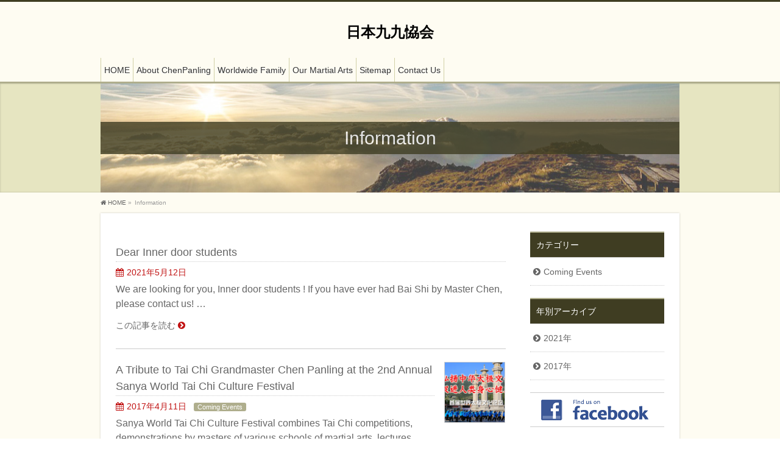

--- FILE ---
content_type: text/css
request_url: http://www.chenpanling.org/wp-content/uploads/maxmegamenu/style.css?ver=cc5b11
body_size: 273
content:
@charset "UTF-8";

/** THIS FILE IS AUTOMATICALLY GENERATED - DO NOT MAKE MANUAL EDITS! **/
/** Custom CSS should be added to Mega Menu > Menu Themes > Custom Styling **/

.mega-menu-last-modified-1750149706 { content: 'Tuesday 17th June 2025 08:41:46 UTC'; }

.wp-block {}